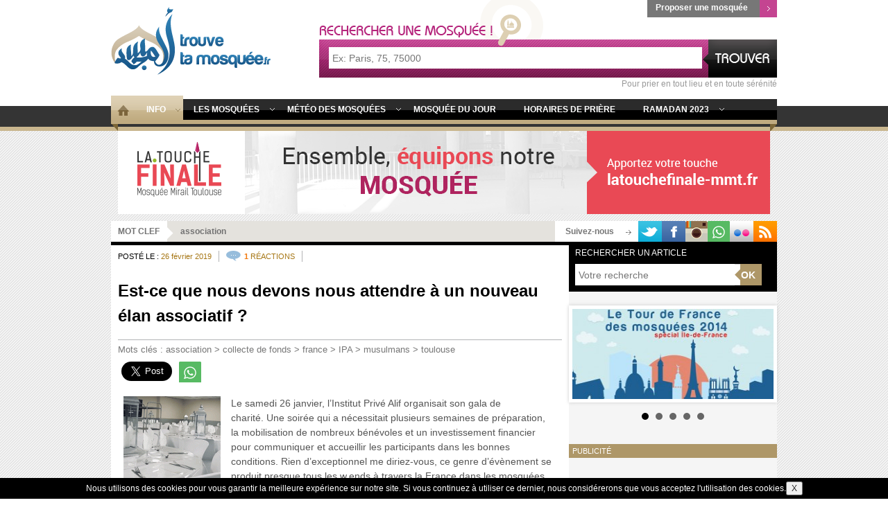

--- FILE ---
content_type: text/html; charset=UTF-8
request_url: https://www.trouvetamosquee.fr/tag/association/
body_size: 20700
content:
<!doctype html>
<html lang="fr" prefix="og: http://ogp.me/ns#>
<head>
	<meta charset="UTF-8">
	<meta http-equiv="X-UA-Compatible" content="IE=edge">
	<meta name="viewport" content="width=device-width, initial-scale=1.0">
	<link rel="pingback" href="https://www.trouvetamosquee.fr/xmlrpc.php" />
    <link rel="shortcut icon" type="image/png" href="https://www.trouvetamosquee.fr/wp-content/themes/trouve-ta-mosquee_v3.0/images/favicon.png">
    <link rel="apple-touch-icon" type="image/png" href="https://www.trouvetamosquee.fr/wp-content/themes/trouve-ta-mosquee_v3.0/images/favicon.png">
	<link rel="sitemap" type="application/xml" title="Sitemap" href="https://www.trouvetamosquee.fr/sitemap.xml" />
	
<!-- Optimisation des moteurs de recherche par Rank Math - https://rankmath.com/ -->
<title>| Trouve Ta Mosquée</title>
<meta name="robots" content="follow, noindex"/>
<meta property="og:locale" content="fr_FR" />
<meta property="og:type" content="article" />
<meta property="og:title" content="| Trouve Ta Mosquée" />
<meta property="og:url" content="https://www.trouvetamosquee.fr/tag/association/" />
<meta property="og:site_name" content="Trouve Ta Mosquée" />
<meta property="article:publisher" content="https://www.facebook.com/trouvetamosquee" />
<meta name="twitter:card" content="summary_large_image" />
<meta name="twitter:title" content="| Trouve Ta Mosquée" />
<meta name="twitter:label1" content="Articles" />
<meta name="twitter:data1" content="11" />
<script type="application/ld+json" class="rank-math-schema">{"@context":"https://schema.org","@graph":[{"@type":"Organization","@id":"https://www.trouvetamosquee.fr/#organization","name":"Trouve Ta Mosqu\u00e9e","url":"https://www.trouvetamosquee.fr","sameAs":["https://www.facebook.com/trouvetamosquee"],"logo":{"@type":"ImageObject","@id":"https://www.trouvetamosquee.fr/#logo","url":"https://www.trouvetamosquee.fr/wp-content/uploads/2020/03/trouvetamosquee-logo-min-min.jpg","contentUrl":"https://www.trouvetamosquee.fr/wp-content/uploads/2020/03/trouvetamosquee-logo-min-min.jpg","caption":"Trouve Ta Mosqu\u00e9e","inLanguage":"fr-FR","width":"309","height":"309"}},{"@type":"WebSite","@id":"https://www.trouvetamosquee.fr/#website","url":"https://www.trouvetamosquee.fr","name":"Trouve Ta Mosqu\u00e9e","publisher":{"@id":"https://www.trouvetamosquee.fr/#organization"},"inLanguage":"fr-FR"},{"@type":"CollectionPage","@id":"https://www.trouvetamosquee.fr/tag/association/#webpage","url":"https://www.trouvetamosquee.fr/tag/association/","name":"| Trouve Ta Mosqu\u00e9e","isPartOf":{"@id":"https://www.trouvetamosquee.fr/#website"},"inLanguage":"fr-FR"}]}</script>
<!-- /Extension Rank Math WordPress SEO -->

<link rel='dns-prefetch' href='//www.trouvetamosquee.fr' />
<link rel="alternate" type="application/rss+xml" title="Trouve Ta Mosquée &raquo; Flux de l’étiquette association" href="https://www.trouvetamosquee.fr/tag/association/feed/" />
		<!-- This site uses the Google Analytics by MonsterInsights plugin v9.11.1 - Using Analytics tracking - https://www.monsterinsights.com/ -->
							<script src="//www.googletagmanager.com/gtag/js?id=G-2ZC627L1JD"  data-cfasync="false" data-wpfc-render="false" type="text/javascript" async></script>
			<script data-cfasync="false" data-wpfc-render="false" type="text/javascript">
				var mi_version = '9.11.1';
				var mi_track_user = true;
				var mi_no_track_reason = '';
								var MonsterInsightsDefaultLocations = {"page_location":"https:\/\/www.trouvetamosquee.fr\/tag\/association\/"};
								if ( typeof MonsterInsightsPrivacyGuardFilter === 'function' ) {
					var MonsterInsightsLocations = (typeof MonsterInsightsExcludeQuery === 'object') ? MonsterInsightsPrivacyGuardFilter( MonsterInsightsExcludeQuery ) : MonsterInsightsPrivacyGuardFilter( MonsterInsightsDefaultLocations );
				} else {
					var MonsterInsightsLocations = (typeof MonsterInsightsExcludeQuery === 'object') ? MonsterInsightsExcludeQuery : MonsterInsightsDefaultLocations;
				}

								var disableStrs = [
										'ga-disable-G-2ZC627L1JD',
									];

				/* Function to detect opted out users */
				function __gtagTrackerIsOptedOut() {
					for (var index = 0; index < disableStrs.length; index++) {
						if (document.cookie.indexOf(disableStrs[index] + '=true') > -1) {
							return true;
						}
					}

					return false;
				}

				/* Disable tracking if the opt-out cookie exists. */
				if (__gtagTrackerIsOptedOut()) {
					for (var index = 0; index < disableStrs.length; index++) {
						window[disableStrs[index]] = true;
					}
				}

				/* Opt-out function */
				function __gtagTrackerOptout() {
					for (var index = 0; index < disableStrs.length; index++) {
						document.cookie = disableStrs[index] + '=true; expires=Thu, 31 Dec 2099 23:59:59 UTC; path=/';
						window[disableStrs[index]] = true;
					}
				}

				if ('undefined' === typeof gaOptout) {
					function gaOptout() {
						__gtagTrackerOptout();
					}
				}
								window.dataLayer = window.dataLayer || [];

				window.MonsterInsightsDualTracker = {
					helpers: {},
					trackers: {},
				};
				if (mi_track_user) {
					function __gtagDataLayer() {
						dataLayer.push(arguments);
					}

					function __gtagTracker(type, name, parameters) {
						if (!parameters) {
							parameters = {};
						}

						if (parameters.send_to) {
							__gtagDataLayer.apply(null, arguments);
							return;
						}

						if (type === 'event') {
														parameters.send_to = monsterinsights_frontend.v4_id;
							var hookName = name;
							if (typeof parameters['event_category'] !== 'undefined') {
								hookName = parameters['event_category'] + ':' + name;
							}

							if (typeof MonsterInsightsDualTracker.trackers[hookName] !== 'undefined') {
								MonsterInsightsDualTracker.trackers[hookName](parameters);
							} else {
								__gtagDataLayer('event', name, parameters);
							}
							
						} else {
							__gtagDataLayer.apply(null, arguments);
						}
					}

					__gtagTracker('js', new Date());
					__gtagTracker('set', {
						'developer_id.dZGIzZG': true,
											});
					if ( MonsterInsightsLocations.page_location ) {
						__gtagTracker('set', MonsterInsightsLocations);
					}
										__gtagTracker('config', 'G-2ZC627L1JD', {"forceSSL":"true","link_attribution":"true"} );
										window.gtag = __gtagTracker;										(function () {
						/* https://developers.google.com/analytics/devguides/collection/analyticsjs/ */
						/* ga and __gaTracker compatibility shim. */
						var noopfn = function () {
							return null;
						};
						var newtracker = function () {
							return new Tracker();
						};
						var Tracker = function () {
							return null;
						};
						var p = Tracker.prototype;
						p.get = noopfn;
						p.set = noopfn;
						p.send = function () {
							var args = Array.prototype.slice.call(arguments);
							args.unshift('send');
							__gaTracker.apply(null, args);
						};
						var __gaTracker = function () {
							var len = arguments.length;
							if (len === 0) {
								return;
							}
							var f = arguments[len - 1];
							if (typeof f !== 'object' || f === null || typeof f.hitCallback !== 'function') {
								if ('send' === arguments[0]) {
									var hitConverted, hitObject = false, action;
									if ('event' === arguments[1]) {
										if ('undefined' !== typeof arguments[3]) {
											hitObject = {
												'eventAction': arguments[3],
												'eventCategory': arguments[2],
												'eventLabel': arguments[4],
												'value': arguments[5] ? arguments[5] : 1,
											}
										}
									}
									if ('pageview' === arguments[1]) {
										if ('undefined' !== typeof arguments[2]) {
											hitObject = {
												'eventAction': 'page_view',
												'page_path': arguments[2],
											}
										}
									}
									if (typeof arguments[2] === 'object') {
										hitObject = arguments[2];
									}
									if (typeof arguments[5] === 'object') {
										Object.assign(hitObject, arguments[5]);
									}
									if ('undefined' !== typeof arguments[1].hitType) {
										hitObject = arguments[1];
										if ('pageview' === hitObject.hitType) {
											hitObject.eventAction = 'page_view';
										}
									}
									if (hitObject) {
										action = 'timing' === arguments[1].hitType ? 'timing_complete' : hitObject.eventAction;
										hitConverted = mapArgs(hitObject);
										__gtagTracker('event', action, hitConverted);
									}
								}
								return;
							}

							function mapArgs(args) {
								var arg, hit = {};
								var gaMap = {
									'eventCategory': 'event_category',
									'eventAction': 'event_action',
									'eventLabel': 'event_label',
									'eventValue': 'event_value',
									'nonInteraction': 'non_interaction',
									'timingCategory': 'event_category',
									'timingVar': 'name',
									'timingValue': 'value',
									'timingLabel': 'event_label',
									'page': 'page_path',
									'location': 'page_location',
									'title': 'page_title',
									'referrer' : 'page_referrer',
								};
								for (arg in args) {
																		if (!(!args.hasOwnProperty(arg) || !gaMap.hasOwnProperty(arg))) {
										hit[gaMap[arg]] = args[arg];
									} else {
										hit[arg] = args[arg];
									}
								}
								return hit;
							}

							try {
								f.hitCallback();
							} catch (ex) {
							}
						};
						__gaTracker.create = newtracker;
						__gaTracker.getByName = newtracker;
						__gaTracker.getAll = function () {
							return [];
						};
						__gaTracker.remove = noopfn;
						__gaTracker.loaded = true;
						window['__gaTracker'] = __gaTracker;
					})();
									} else {
										console.log("");
					(function () {
						function __gtagTracker() {
							return null;
						}

						window['__gtagTracker'] = __gtagTracker;
						window['gtag'] = __gtagTracker;
					})();
									}
			</script>
							<!-- / Google Analytics by MonsterInsights -->
		<style id='wp-img-auto-sizes-contain-inline-css' type='text/css'>
img:is([sizes=auto i],[sizes^="auto," i]){contain-intrinsic-size:3000px 1500px}
/*# sourceURL=wp-img-auto-sizes-contain-inline-css */
</style>
<style id='wp-emoji-styles-inline-css' type='text/css'>

	img.wp-smiley, img.emoji {
		display: inline !important;
		border: none !important;
		box-shadow: none !important;
		height: 1em !important;
		width: 1em !important;
		margin: 0 0.07em !important;
		vertical-align: -0.1em !important;
		background: none !important;
		padding: 0 !important;
	}
/*# sourceURL=wp-emoji-styles-inline-css */
</style>
<style id='wp-block-library-inline-css' type='text/css'>
:root{--wp-block-synced-color:#7a00df;--wp-block-synced-color--rgb:122,0,223;--wp-bound-block-color:var(--wp-block-synced-color);--wp-editor-canvas-background:#ddd;--wp-admin-theme-color:#007cba;--wp-admin-theme-color--rgb:0,124,186;--wp-admin-theme-color-darker-10:#006ba1;--wp-admin-theme-color-darker-10--rgb:0,107,160.5;--wp-admin-theme-color-darker-20:#005a87;--wp-admin-theme-color-darker-20--rgb:0,90,135;--wp-admin-border-width-focus:2px}@media (min-resolution:192dpi){:root{--wp-admin-border-width-focus:1.5px}}.wp-element-button{cursor:pointer}:root .has-very-light-gray-background-color{background-color:#eee}:root .has-very-dark-gray-background-color{background-color:#313131}:root .has-very-light-gray-color{color:#eee}:root .has-very-dark-gray-color{color:#313131}:root .has-vivid-green-cyan-to-vivid-cyan-blue-gradient-background{background:linear-gradient(135deg,#00d084,#0693e3)}:root .has-purple-crush-gradient-background{background:linear-gradient(135deg,#34e2e4,#4721fb 50%,#ab1dfe)}:root .has-hazy-dawn-gradient-background{background:linear-gradient(135deg,#faaca8,#dad0ec)}:root .has-subdued-olive-gradient-background{background:linear-gradient(135deg,#fafae1,#67a671)}:root .has-atomic-cream-gradient-background{background:linear-gradient(135deg,#fdd79a,#004a59)}:root .has-nightshade-gradient-background{background:linear-gradient(135deg,#330968,#31cdcf)}:root .has-midnight-gradient-background{background:linear-gradient(135deg,#020381,#2874fc)}:root{--wp--preset--font-size--normal:16px;--wp--preset--font-size--huge:42px}.has-regular-font-size{font-size:1em}.has-larger-font-size{font-size:2.625em}.has-normal-font-size{font-size:var(--wp--preset--font-size--normal)}.has-huge-font-size{font-size:var(--wp--preset--font-size--huge)}.has-text-align-center{text-align:center}.has-text-align-left{text-align:left}.has-text-align-right{text-align:right}.has-fit-text{white-space:nowrap!important}#end-resizable-editor-section{display:none}.aligncenter{clear:both}.items-justified-left{justify-content:flex-start}.items-justified-center{justify-content:center}.items-justified-right{justify-content:flex-end}.items-justified-space-between{justify-content:space-between}.screen-reader-text{border:0;clip-path:inset(50%);height:1px;margin:-1px;overflow:hidden;padding:0;position:absolute;width:1px;word-wrap:normal!important}.screen-reader-text:focus{background-color:#ddd;clip-path:none;color:#444;display:block;font-size:1em;height:auto;left:5px;line-height:normal;padding:15px 23px 14px;text-decoration:none;top:5px;width:auto;z-index:100000}html :where(.has-border-color){border-style:solid}html :where([style*=border-top-color]){border-top-style:solid}html :where([style*=border-right-color]){border-right-style:solid}html :where([style*=border-bottom-color]){border-bottom-style:solid}html :where([style*=border-left-color]){border-left-style:solid}html :where([style*=border-width]){border-style:solid}html :where([style*=border-top-width]){border-top-style:solid}html :where([style*=border-right-width]){border-right-style:solid}html :where([style*=border-bottom-width]){border-bottom-style:solid}html :where([style*=border-left-width]){border-left-style:solid}html :where(img[class*=wp-image-]){height:auto;max-width:100%}:where(figure){margin:0 0 1em}html :where(.is-position-sticky){--wp-admin--admin-bar--position-offset:var(--wp-admin--admin-bar--height,0px)}@media screen and (max-width:600px){html :where(.is-position-sticky){--wp-admin--admin-bar--position-offset:0px}}

/*# sourceURL=wp-block-library-inline-css */
</style><style id='wp-block-heading-inline-css' type='text/css'>
h1:where(.wp-block-heading).has-background,h2:where(.wp-block-heading).has-background,h3:where(.wp-block-heading).has-background,h4:where(.wp-block-heading).has-background,h5:where(.wp-block-heading).has-background,h6:where(.wp-block-heading).has-background{padding:1.25em 2.375em}h1.has-text-align-left[style*=writing-mode]:where([style*=vertical-lr]),h1.has-text-align-right[style*=writing-mode]:where([style*=vertical-rl]),h2.has-text-align-left[style*=writing-mode]:where([style*=vertical-lr]),h2.has-text-align-right[style*=writing-mode]:where([style*=vertical-rl]),h3.has-text-align-left[style*=writing-mode]:where([style*=vertical-lr]),h3.has-text-align-right[style*=writing-mode]:where([style*=vertical-rl]),h4.has-text-align-left[style*=writing-mode]:where([style*=vertical-lr]),h4.has-text-align-right[style*=writing-mode]:where([style*=vertical-rl]),h5.has-text-align-left[style*=writing-mode]:where([style*=vertical-lr]),h5.has-text-align-right[style*=writing-mode]:where([style*=vertical-rl]),h6.has-text-align-left[style*=writing-mode]:where([style*=vertical-lr]),h6.has-text-align-right[style*=writing-mode]:where([style*=vertical-rl]){rotate:180deg}
/*# sourceURL=https://www.trouvetamosquee.fr/wp-includes/blocks/heading/style.min.css */
</style>
<style id='wp-block-paragraph-inline-css' type='text/css'>
.is-small-text{font-size:.875em}.is-regular-text{font-size:1em}.is-large-text{font-size:2.25em}.is-larger-text{font-size:3em}.has-drop-cap:not(:focus):first-letter{float:left;font-size:8.4em;font-style:normal;font-weight:100;line-height:.68;margin:.05em .1em 0 0;text-transform:uppercase}body.rtl .has-drop-cap:not(:focus):first-letter{float:none;margin-left:.1em}p.has-drop-cap.has-background{overflow:hidden}:root :where(p.has-background){padding:1.25em 2.375em}:where(p.has-text-color:not(.has-link-color)) a{color:inherit}p.has-text-align-left[style*="writing-mode:vertical-lr"],p.has-text-align-right[style*="writing-mode:vertical-rl"]{rotate:180deg}
/*# sourceURL=https://www.trouvetamosquee.fr/wp-includes/blocks/paragraph/style.min.css */
</style>
<style id='global-styles-inline-css' type='text/css'>
:root{--wp--preset--aspect-ratio--square: 1;--wp--preset--aspect-ratio--4-3: 4/3;--wp--preset--aspect-ratio--3-4: 3/4;--wp--preset--aspect-ratio--3-2: 3/2;--wp--preset--aspect-ratio--2-3: 2/3;--wp--preset--aspect-ratio--16-9: 16/9;--wp--preset--aspect-ratio--9-16: 9/16;--wp--preset--color--black: #000000;--wp--preset--color--cyan-bluish-gray: #abb8c3;--wp--preset--color--white: #ffffff;--wp--preset--color--pale-pink: #f78da7;--wp--preset--color--vivid-red: #cf2e2e;--wp--preset--color--luminous-vivid-orange: #ff6900;--wp--preset--color--luminous-vivid-amber: #fcb900;--wp--preset--color--light-green-cyan: #7bdcb5;--wp--preset--color--vivid-green-cyan: #00d084;--wp--preset--color--pale-cyan-blue: #8ed1fc;--wp--preset--color--vivid-cyan-blue: #0693e3;--wp--preset--color--vivid-purple: #9b51e0;--wp--preset--gradient--vivid-cyan-blue-to-vivid-purple: linear-gradient(135deg,rgb(6,147,227) 0%,rgb(155,81,224) 100%);--wp--preset--gradient--light-green-cyan-to-vivid-green-cyan: linear-gradient(135deg,rgb(122,220,180) 0%,rgb(0,208,130) 100%);--wp--preset--gradient--luminous-vivid-amber-to-luminous-vivid-orange: linear-gradient(135deg,rgb(252,185,0) 0%,rgb(255,105,0) 100%);--wp--preset--gradient--luminous-vivid-orange-to-vivid-red: linear-gradient(135deg,rgb(255,105,0) 0%,rgb(207,46,46) 100%);--wp--preset--gradient--very-light-gray-to-cyan-bluish-gray: linear-gradient(135deg,rgb(238,238,238) 0%,rgb(169,184,195) 100%);--wp--preset--gradient--cool-to-warm-spectrum: linear-gradient(135deg,rgb(74,234,220) 0%,rgb(151,120,209) 20%,rgb(207,42,186) 40%,rgb(238,44,130) 60%,rgb(251,105,98) 80%,rgb(254,248,76) 100%);--wp--preset--gradient--blush-light-purple: linear-gradient(135deg,rgb(255,206,236) 0%,rgb(152,150,240) 100%);--wp--preset--gradient--blush-bordeaux: linear-gradient(135deg,rgb(254,205,165) 0%,rgb(254,45,45) 50%,rgb(107,0,62) 100%);--wp--preset--gradient--luminous-dusk: linear-gradient(135deg,rgb(255,203,112) 0%,rgb(199,81,192) 50%,rgb(65,88,208) 100%);--wp--preset--gradient--pale-ocean: linear-gradient(135deg,rgb(255,245,203) 0%,rgb(182,227,212) 50%,rgb(51,167,181) 100%);--wp--preset--gradient--electric-grass: linear-gradient(135deg,rgb(202,248,128) 0%,rgb(113,206,126) 100%);--wp--preset--gradient--midnight: linear-gradient(135deg,rgb(2,3,129) 0%,rgb(40,116,252) 100%);--wp--preset--font-size--small: 13px;--wp--preset--font-size--medium: 20px;--wp--preset--font-size--large: 36px;--wp--preset--font-size--x-large: 42px;--wp--preset--spacing--20: 0.44rem;--wp--preset--spacing--30: 0.67rem;--wp--preset--spacing--40: 1rem;--wp--preset--spacing--50: 1.5rem;--wp--preset--spacing--60: 2.25rem;--wp--preset--spacing--70: 3.38rem;--wp--preset--spacing--80: 5.06rem;--wp--preset--shadow--natural: 6px 6px 9px rgba(0, 0, 0, 0.2);--wp--preset--shadow--deep: 12px 12px 50px rgba(0, 0, 0, 0.4);--wp--preset--shadow--sharp: 6px 6px 0px rgba(0, 0, 0, 0.2);--wp--preset--shadow--outlined: 6px 6px 0px -3px rgb(255, 255, 255), 6px 6px rgb(0, 0, 0);--wp--preset--shadow--crisp: 6px 6px 0px rgb(0, 0, 0);}:where(.is-layout-flex){gap: 0.5em;}:where(.is-layout-grid){gap: 0.5em;}body .is-layout-flex{display: flex;}.is-layout-flex{flex-wrap: wrap;align-items: center;}.is-layout-flex > :is(*, div){margin: 0;}body .is-layout-grid{display: grid;}.is-layout-grid > :is(*, div){margin: 0;}:where(.wp-block-columns.is-layout-flex){gap: 2em;}:where(.wp-block-columns.is-layout-grid){gap: 2em;}:where(.wp-block-post-template.is-layout-flex){gap: 1.25em;}:where(.wp-block-post-template.is-layout-grid){gap: 1.25em;}.has-black-color{color: var(--wp--preset--color--black) !important;}.has-cyan-bluish-gray-color{color: var(--wp--preset--color--cyan-bluish-gray) !important;}.has-white-color{color: var(--wp--preset--color--white) !important;}.has-pale-pink-color{color: var(--wp--preset--color--pale-pink) !important;}.has-vivid-red-color{color: var(--wp--preset--color--vivid-red) !important;}.has-luminous-vivid-orange-color{color: var(--wp--preset--color--luminous-vivid-orange) !important;}.has-luminous-vivid-amber-color{color: var(--wp--preset--color--luminous-vivid-amber) !important;}.has-light-green-cyan-color{color: var(--wp--preset--color--light-green-cyan) !important;}.has-vivid-green-cyan-color{color: var(--wp--preset--color--vivid-green-cyan) !important;}.has-pale-cyan-blue-color{color: var(--wp--preset--color--pale-cyan-blue) !important;}.has-vivid-cyan-blue-color{color: var(--wp--preset--color--vivid-cyan-blue) !important;}.has-vivid-purple-color{color: var(--wp--preset--color--vivid-purple) !important;}.has-black-background-color{background-color: var(--wp--preset--color--black) !important;}.has-cyan-bluish-gray-background-color{background-color: var(--wp--preset--color--cyan-bluish-gray) !important;}.has-white-background-color{background-color: var(--wp--preset--color--white) !important;}.has-pale-pink-background-color{background-color: var(--wp--preset--color--pale-pink) !important;}.has-vivid-red-background-color{background-color: var(--wp--preset--color--vivid-red) !important;}.has-luminous-vivid-orange-background-color{background-color: var(--wp--preset--color--luminous-vivid-orange) !important;}.has-luminous-vivid-amber-background-color{background-color: var(--wp--preset--color--luminous-vivid-amber) !important;}.has-light-green-cyan-background-color{background-color: var(--wp--preset--color--light-green-cyan) !important;}.has-vivid-green-cyan-background-color{background-color: var(--wp--preset--color--vivid-green-cyan) !important;}.has-pale-cyan-blue-background-color{background-color: var(--wp--preset--color--pale-cyan-blue) !important;}.has-vivid-cyan-blue-background-color{background-color: var(--wp--preset--color--vivid-cyan-blue) !important;}.has-vivid-purple-background-color{background-color: var(--wp--preset--color--vivid-purple) !important;}.has-black-border-color{border-color: var(--wp--preset--color--black) !important;}.has-cyan-bluish-gray-border-color{border-color: var(--wp--preset--color--cyan-bluish-gray) !important;}.has-white-border-color{border-color: var(--wp--preset--color--white) !important;}.has-pale-pink-border-color{border-color: var(--wp--preset--color--pale-pink) !important;}.has-vivid-red-border-color{border-color: var(--wp--preset--color--vivid-red) !important;}.has-luminous-vivid-orange-border-color{border-color: var(--wp--preset--color--luminous-vivid-orange) !important;}.has-luminous-vivid-amber-border-color{border-color: var(--wp--preset--color--luminous-vivid-amber) !important;}.has-light-green-cyan-border-color{border-color: var(--wp--preset--color--light-green-cyan) !important;}.has-vivid-green-cyan-border-color{border-color: var(--wp--preset--color--vivid-green-cyan) !important;}.has-pale-cyan-blue-border-color{border-color: var(--wp--preset--color--pale-cyan-blue) !important;}.has-vivid-cyan-blue-border-color{border-color: var(--wp--preset--color--vivid-cyan-blue) !important;}.has-vivid-purple-border-color{border-color: var(--wp--preset--color--vivid-purple) !important;}.has-vivid-cyan-blue-to-vivid-purple-gradient-background{background: var(--wp--preset--gradient--vivid-cyan-blue-to-vivid-purple) !important;}.has-light-green-cyan-to-vivid-green-cyan-gradient-background{background: var(--wp--preset--gradient--light-green-cyan-to-vivid-green-cyan) !important;}.has-luminous-vivid-amber-to-luminous-vivid-orange-gradient-background{background: var(--wp--preset--gradient--luminous-vivid-amber-to-luminous-vivid-orange) !important;}.has-luminous-vivid-orange-to-vivid-red-gradient-background{background: var(--wp--preset--gradient--luminous-vivid-orange-to-vivid-red) !important;}.has-very-light-gray-to-cyan-bluish-gray-gradient-background{background: var(--wp--preset--gradient--very-light-gray-to-cyan-bluish-gray) !important;}.has-cool-to-warm-spectrum-gradient-background{background: var(--wp--preset--gradient--cool-to-warm-spectrum) !important;}.has-blush-light-purple-gradient-background{background: var(--wp--preset--gradient--blush-light-purple) !important;}.has-blush-bordeaux-gradient-background{background: var(--wp--preset--gradient--blush-bordeaux) !important;}.has-luminous-dusk-gradient-background{background: var(--wp--preset--gradient--luminous-dusk) !important;}.has-pale-ocean-gradient-background{background: var(--wp--preset--gradient--pale-ocean) !important;}.has-electric-grass-gradient-background{background: var(--wp--preset--gradient--electric-grass) !important;}.has-midnight-gradient-background{background: var(--wp--preset--gradient--midnight) !important;}.has-small-font-size{font-size: var(--wp--preset--font-size--small) !important;}.has-medium-font-size{font-size: var(--wp--preset--font-size--medium) !important;}.has-large-font-size{font-size: var(--wp--preset--font-size--large) !important;}.has-x-large-font-size{font-size: var(--wp--preset--font-size--x-large) !important;}
/*# sourceURL=global-styles-inline-css */
</style>

<style id='classic-theme-styles-inline-css' type='text/css'>
/*! This file is auto-generated */
.wp-block-button__link{color:#fff;background-color:#32373c;border-radius:9999px;box-shadow:none;text-decoration:none;padding:calc(.667em + 2px) calc(1.333em + 2px);font-size:1.125em}.wp-block-file__button{background:#32373c;color:#fff;text-decoration:none}
/*# sourceURL=/wp-includes/css/classic-themes.min.css */
</style>
<link rel='stylesheet' id='style-css' href='https://www.trouvetamosquee.fr/wp-content/themes/trouve-ta-mosquee_v3.0/style.css?ver=20200506&#038;02' type='text/css' media='all' />
<link rel='stylesheet' id='tablepress-default-css' href='https://www.trouvetamosquee.fr/wp-content/plugins/tablepress/css/build/default.css?ver=2.4.1' type='text/css' media='all' />
<script type="text/javascript" src="https://www.trouvetamosquee.fr/wp-content/plugins/google-analytics-for-wordpress/assets/js/frontend-gtag.min.js?ver=9.11.1" id="monsterinsights-frontend-script-js" async="async" data-wp-strategy="async"></script>
<script data-cfasync="false" data-wpfc-render="false" type="text/javascript" id='monsterinsights-frontend-script-js-extra'>/* <![CDATA[ */
var monsterinsights_frontend = {"js_events_tracking":"true","download_extensions":"doc,pdf,ppt,zip,xls,docx,pptx,xlsx","inbound_paths":"[{\"path\":\"\\\/go\\\/\",\"label\":\"affiliate\"},{\"path\":\"\\\/recommend\\\/\",\"label\":\"affiliate\"}]","home_url":"https:\/\/www.trouvetamosquee.fr","hash_tracking":"false","v4_id":"G-2ZC627L1JD"};/* ]]> */
</script>
<link rel="https://api.w.org/" href="https://www.trouvetamosquee.fr/wp-json/" /><link rel="alternate" title="JSON" type="application/json" href="https://www.trouvetamosquee.fr/wp-json/wp/v2/tags/226" /><meta name="generator" content="WordPress 6.9" />
	<meta property="fb:page_id" content="148499386562" />
	<meta property="fb:app_id" content="612360922170265"/>
<meta property="fb:page_id" content="148499386562"/>
	    </head>
<body>
	<!-- FACEBOOK -->
	<div id="fb-root"></div>
    <script>(function(d, s, id) {
      var js, fjs = d.getElementsByTagName(s)[0];
      if (d.getElementById(id)) return;
      js = d.createElement(s); js.id = id;
      js.src = 'https://connect.facebook.net/fr_FR/sdk.js#xfbml=1&version=v3.2&appId=612360922170265&autoLogAppEvents=1';
      fjs.parentNode.insertBefore(js, fjs);
	}(document, 'script', 'facebook-jssdk'));</script>
	<!-- //FACEBOOK -->
	<header>
		<div class="header-content clearfix">
			<div class="header-logo"><a class="sprite sprite-ttm-logo" title="Accueil Trouve Ta Mosquée" href="https://www.trouvetamosquee.fr/"></a></div>
			<div class="find-mosque">
				<div class="sprite sprite-background-find-mosque"></div>
				<form id="top_search_mosque" action="https://www.trouvetamosquee.fr/rechercher-une-mosquee/" method="get" autocomplete="off">
                    <div class="autocomplete">
                        <input type="search" name="cname" id="search_mosque_top" value="" placeholder="Ex: Paris, 75, 75000" onclick="this.value=''">
                        <input type="submit" class="sprite sprite-button-find-mosque" name="search_mosque" value="Rechercher">
                    </div>
                    <span>Pour prier en tout lieu et en toute sérénité</span>
				</form>
			</div>
			<a title="Ajouter une mosquée" class="add-mosque-link" href="https://www.trouvetamosquee.fr/ajouter-une-mosquee/?action=newadd&amp;v=69711520690aa">Proposer une mosquée<span class="sprite sprite-puce-add-mosque"></span></a>
        </div>
        <div class="icon-menu" onclick="jQuery('#top-menu').toggle();">
            <div></div>
            <div></div>
            <div></div>
        </div>
		<div class="header-menu">
			<nav role="navigation" class="clearfix relative">
				<ul class="none left">
					<li class="first"><a title="Accueil Trouve Ta Mosquée" href="https://www.trouvetamosquee.fr/" class="sprite sprite-menu-home"></a></li>
				</ul>
				<ul id="top-menu" class="left">
                	<li class="top-sub-menu on">
                    	<a title="Actualités" href="https://www.trouvetamosquee.fr/category/actualites/">Info</a>
                        <div>
                        <ul>
                            <li class="current"><span class="sprite sprite-sub-menu-picto"></span><a title="Actualités" href="https://www.trouvetamosquee.fr/category/actualites/">Actualités</a></li>
                            <li class=""><span class="sprite sprite-sub-menu-picto"></span><a title="En bref" href="https://www.trouvetamosquee.fr/category/en-bref/">En bref</a></li>
                            <li class=""><span class="sprite sprite-sub-menu-picto"></span><a title="Médias" href="https://www.trouvetamosquee.fr/category/medias/">Médias</a></li>
                            <li class=""><span class="sprite sprite-sub-menu-picto"></span><a title="Muslim Spère" href="https://www.trouvetamosquee.fr/category/muslim-sphere/">Muslim-sphère</a></li>
                        </ul>
                        </div>
                    </li>
                    <li class="top-sub-menu ">
                        <a title="Mosquées de France" href="https://www.trouvetamosquee.fr/category/mosquees-de-france/">Les Mosquées</a>
                        <div>
                            <ul class="left">
                            	<li class=""><span class="sprite sprite-sub-menu-picto"></span><a title="Mosquées de France" href="https://www.trouvetamosquee.fr/category/mosquees-de-france/">Mosquées de France</a></li>
                            	<li class=""><span class="sprite sprite-sub-menu-picto"></span><a title="Mosquées du monde" href="https://www.trouvetamosquee.fr/category/mosquees-du-monde/" onmouseover="jQuery('.sub-menu-mosque > div').hide();jQuery('#mosque-post0').toggle();">Mosquées du monde</a></li>
                                <li class=""><span class="sprite sprite-sub-menu-picto"></span><a title="Mosquée son Vendredi" href="https://www.trouvetamosquee.fr/category/une-mosquee-son-vendredi-sa-joumoua/" onmouseover="jQuery('.sub-menu-mosque > div').hide();jQuery('#mosque-post1').toggle();">Mosquée son Vendredi</a></li>
                                <li class=""><span class="sprite sprite-sub-menu-picto"></span><a title="Mosquée son site internet" href="https://www.trouvetamosquee.fr/category/une-mosquee-son-site-internet/" onmouseover="jQuery('.sub-menu-mosque > div').hide();jQuery('#mosque-post2').toggle();">Mosquée son site internet</a></li>
                            </ul>
                            <ul class="bordering left">
                                <li class=""><span class="sprite sprite-sub-menu-picto"></span><a title="Mosquées en projet" href="https://www.trouvetamosquee.fr/category/mosquees-en-projet/" onmouseover="jQuery('.sub-menu-mosque > div').hide();jQuery('#mosque-post3').toggle();">Mosquées en projet</a></li>
                                <li class=""><span class="sprite sprite-sub-menu-picto"></span><a title="Evènements" href="https://www.trouvetamosquee.fr/category/evenements/" onmouseover="jQuery('.sub-menu-mosque > div').hide();jQuery('#mosque-post4').toggle();">Evènements</a></li>
                            </ul>
                        </div>
                    </li>
                    <li class="top-sub-menu ">
                        <a title="Météo des Mosquées" class="" href="https://www.trouvetamosquee.fr/meteo-des-mosquees/">Météo des Mosquées</a>
                        <div>
                        <ul>
                            <li class=""><span class="sprite sprite-sub-menu-picto"></span><a title="Tour du Monde" href="https://www.trouvetamosquee.fr/category/mosquees-du-monde/tour-du-monde/">Tour du Monde</a></li>
                            <li class=""><span class="sprite sprite-sub-menu-picto"></span><a title="Mosquées du futur" href="https://www.trouvetamosquee.fr/category/mosquees-du-futur/">Mosquées du futur</a></li>
                            <li class=""><span class="sprite sprite-sub-menu-picto"></span><a title="Vue du ciel" href="https://www.trouvetamosquee.fr/category/vue-du-ciel/">Vue du ciel</a></li>
                        </ul>
                        </div>
                    </li>
                    <li class="alone-sub-menu ">
                        <a title="Mosquée du jour" class="" href="https://www.trouvetamosquee.fr/category/un-jour-une-mosquee/">Mosquée du jour</a>
                    </li>
                    <li class="alone-sub-menu ">
                        <a title="Horaires de prière" class="" href="https://www.trouvetamosquee.fr/horaires-de-priere/">Horaires de prière</a>
                    </li>
                    <li class="top-sub-menu ">
                        <a title="Ramadan 2023" href="https://www.trouvetamosquee.fr/5ramadan-2020-un-mois-important-pour-les-musulmans-et-les-mosquees-de-france23/">Ramadan 2023</a>
                        <div>
                        <ul>
                            <li class=""><span class="sprite sprite-sub-menu-picto"></span><a title="Ramadan Actualités" href="https://www.trouvetamosquee.fr/category/ramadan-2010/">Ramadan Actualités</a></li>
                        </ul>
                        </div>
                    </li>
                </ul>
                 <div class="clearfix"></div>
				<div class="sprite sprite-menu-corner-left"></div>
				<div class="sprite sprite-menu-corner-right"></div>
			</nav>
		</div>
	</header>
<div role="banner" id="top-banner"><a  title="Toulouse Mosquée Mirail" href="https://www.mosquee-mirail-toulouse.fr/la-touche-finale/" onclick="_gaq.push(['_trackEvent', 'Banners', 'Click', 'Toulouse Mosquée Mirail']);" rel="noopener" target="_blank"><noscript><img alt="Toulouse Mosquée Mirail" src="https://www.trouvetamosquee.fr/wp-content/themes/trouve-ta-mosquee_v3.0/images/banners/partners/mirail/banner.png" width="940" height="120"/></noscript><img class="unveil" data-src="https://www.trouvetamosquee.fr/wp-content/themes/trouve-ta-mosquee_v3.0/images/banners/partners/mirail/banner.png" src="[data-uri]" alt="Toulouse Mosquée Mirail" width="940" height="120"/></a></div>
	<div role="main" class="clearfix">
        <!-- PATHWAY -->
        <div class="pathway path-article">
            <ul class="header-path left">
                <li class="first padding">Mot clef</li>
                <li class="second padding">association</li>
        	</ul>
        	
<ul class="right">
	<li class="padding follow-us">Suivez-nous<span class="sprite sprite-picto-arrow"></span></li>
		<li><a class="sprite sprite-picto-twitter" title="Twitter Trouve Ta Mosquée" href="https://twitter.com/TrouveTaMosquee" onclick="_gaq.push(['_trackEvent', 'Call To Action', 'Click', 'Twitter icon']);" target="_blank"></a></li>
    <li><a class="sprite sprite-picto-facebook" title="Facebook Trouve Ta Mosquée" href="https://www.facebook.com/trouvetamosquee/" onclick="_gaq.push(['_trackEvent', 'Call To Action', 'Click', 'Facebook icon']);" target="_blank"></a></li>
    <li><a class="picto-instagram" title="Instagram Trouve Ta Mosquée" href="https://www.instagram.com/trouvetamosquee/" onclick="_gaq.push(['_trackEvent', 'Call To Action', 'Click', 'Instagram icon']);" target="_blank"></a></li>
    <li><a class="picto-whatsapp" title="whatsapp Trouve Ta Mosquée" href="whatsapp://send?text=| Trouve Ta Mosquée https://www.trouvetamosquee.fr/tag/association" onclick="_gaq.push(['_trackEvent', 'Call To Action', 'Click', 'whatsapp icon']);" target="_blank"></a></li>
    <li><a class="sprite sprite-picto-flickr" title="Trouve Ta Mosquée Flickr" href="https://www.flickr.com/photos/trouvetamosquee" onclick="_gaq.push(['_trackEvent', 'Call To Action', 'Click', 'Flickr icon']);" target="_blank"></a></li>
	<li><a class="sprite sprite-picto-rss" title="Trouve Ta Mosquée RSS" href="https://feeds.feedburner.com/trouvetamosquee" onclick="_gaq.push(['_trackEvent', 'Call To Action', 'Click', 'RSS icon']);" target="_blank"></a></li>
</ul>
		</div>

		<div class="clearfix bgc">

		<div class="article-list">
		<!-- CONTENT -->
        
			<article id="post-29931" role="content" class="clearfix">
				<ul class="date-comment clearfix">
					<li class="date">POSTÉ LE : <span>26 février 2019</span></li>
					<li class="comments"><span class="sprite sprite-picto-comments"></span><span>1</span> RÉACTIONS</li>
				</ul>

				<header class="entry-header">
					<h1><a class="post-title" href="https://www.trouvetamosquee.fr/6un-nouveau-elan-associatif46/" title="Est-ce que nous devons nous attendre à un nouveau élan associatif ?" alt="Est-ce que nous devons nous attendre à un nouveau élan associatif ?">Est-ce que nous devons nous attendre à un nouveau élan associatif ?</a></h1>
				</header>

				<div class="tags"><span>Mots clés :</span> <a href="https://www.trouvetamosquee.fr/tag/association/" rel="tag">association</a> > <a href="https://www.trouvetamosquee.fr/tag/collecte-de-fonds/" rel="tag">collecte de fonds</a> > <a href="https://www.trouvetamosquee.fr/tag/france/" rel="tag">france</a> > <a href="https://www.trouvetamosquee.fr/tag/ipa/" rel="tag">IPA</a> > <a href="https://www.trouvetamosquee.fr/tag/musulmans/" rel="tag">musulmans</a> > <a href="https://www.trouvetamosquee.fr/tag/toulouse/" rel="tag">toulouse</a><br /></div>

				<div class="social-bar">
					<ul class="clearfix"><li class="twitter"><a class="twitter-share-button" data-url="https://www.trouvetamosquee.fr/6un-nouveau-elan-associatif46/" data-via="trouvetamosquee" data-lang="fr" data-related="trouvetamosquee" data-size="large">Tweeter</a><script>!function(d,s,id){var js,fjs=d.getElementsByTagName(s)[0];if(!d.getElementById(id)){js=d.createElement(s);js.id=id;js.src="//platform.twitter.com/widgets.js";fjs.parentNode.insertBefore(js,fjs);}}(document,"script","twitter-wjs");</script></li><li><div class="fb-like" data-href="https://www.trouvetamosquee.fr/6un-nouveau-elan-associatif46/" data-width="" data-layout="button" data-action="like" data-size="large" data-show-faces="false" data-share="true"></div></li><li><a class="picto-whatsapp" title="whatsapp Trouve Ta Mosquée" href="whatsapp://send?text=Actualité des mosquées de France https://www.trouvetamosquee.fr/6un-nouveau-elan-associatif46/" onclick="_gaq.push(['_trackEvent', 'Call To Action', 'Click', 'whatsapp icon']);" target="_blank"></a></li></ul>				</div>

				<div class="entry-content clearfix">
				<p class="image"><a href="https://www.trouvetamosquee.fr/6un-nouveau-elan-associatif46/"><img width="140" height="140" src="https://www.trouvetamosquee.fr/wp-content/uploads/2019/02/gala_ipa-140x140.gif" class="attachment-thumbnail size-thumbnail wp-post-image" alt="" decoding="async" loading="lazy" srcset="https://www.trouvetamosquee.fr/wp-content/uploads/2019/02/gala_ipa-140x140.gif 140w, https://www.trouvetamosquee.fr/wp-content/uploads/2019/02/gala_ipa-300x300.gif 300w" sizes="auto, (max-width: 140px) 100vw, 140px" /></a></p>					<div class="with-thumb"><a href="https://www.trouvetamosquee.fr/6un-nouveau-elan-associatif46/"><p>Le samedi 26 janvier, l’Institut Privé&nbsp;Alif&nbsp;organisait son gala de charité.&nbsp;Une soirée qui a nécessitait plusieurs semaines de préparation, la mobilisation de nombreux bénévoles et un investissement financier pour communiquer et accueillir les participants dans les bonnes conditions.&nbsp;Rien d’exceptionnel me diriez-vous, ce genre d’évènement se produit presque tous les w.ends&nbsp;à travers la France dans les mosquées, [&hellip;]</p>
</a></div>
				</div>

			</article>

		
			<article id="post-27293" role="content" class="clearfix">
				<ul class="date-comment clearfix">
					<li class="date">POSTÉ LE : <span>19 novembre 2013</span></li>
					<li class="comments"><span class="sprite sprite-picto-comments"></span><span>1</span> RÉACTIONS</li>
				</ul>

				<header class="entry-header">
					<h1><a class="post-title" href="https://www.trouvetamosquee.fr/6la-finance-islamique-est-possible-en-france45/" title="La finance islamique est possible en France" alt="La finance islamique est possible en France">La finance islamique est possible en France</a></h1>
				</header>

				<div class="tags"><span>Mots clés :</span> <a href="https://www.trouvetamosquee.fr/tag/association/" rel="tag">association</a> > <a href="https://www.trouvetamosquee.fr/tag/easi570/" rel="tag">Easi570</a> > <a href="https://www.trouvetamosquee.fr/tag/finance-islamique/" rel="tag">Finance islamique</a> > <a href="https://www.trouvetamosquee.fr/tag/groupe-570/" rel="tag">groupe 570</a> > <a href="https://www.trouvetamosquee.fr/tag/mosquee/" rel="tag">mosquée</a><br /></div>

				<div class="social-bar">
					<ul class="clearfix"><li class="twitter"><a class="twitter-share-button" data-url="https://www.trouvetamosquee.fr/6la-finance-islamique-est-possible-en-france45/" data-via="trouvetamosquee" data-lang="fr" data-related="trouvetamosquee" data-size="large">Tweeter</a><script>!function(d,s,id){var js,fjs=d.getElementsByTagName(s)[0];if(!d.getElementById(id)){js=d.createElement(s);js.id=id;js.src="//platform.twitter.com/widgets.js";fjs.parentNode.insertBefore(js,fjs);}}(document,"script","twitter-wjs");</script></li><li><div class="fb-like" data-href="https://www.trouvetamosquee.fr/6la-finance-islamique-est-possible-en-france45/" data-width="" data-layout="button" data-action="like" data-size="large" data-show-faces="false" data-share="true"></div></li><li><a class="picto-whatsapp" title="whatsapp Trouve Ta Mosquée" href="whatsapp://send?text=Actualité des mosquées de France https://www.trouvetamosquee.fr/6la-finance-islamique-est-possible-en-france45/" onclick="_gaq.push(['_trackEvent', 'Call To Action', 'Click', 'whatsapp icon']);" target="_blank"></a></li></ul>				</div>

				<div class="entry-content clearfix">
				<p class="image"><a href="https://www.trouvetamosquee.fr/6la-finance-islamique-est-possible-en-france45/"><img width="140" height="140" src="https://www.trouvetamosquee.fr/wp-content/uploads/2013/11/conference-easi-140x140.jpg" class="attachment-thumbnail size-thumbnail wp-post-image" alt="" decoding="async" loading="lazy" /></a></p>					<div class="with-thumb"><a href="https://www.trouvetamosquee.fr/6la-finance-islamique-est-possible-en-france45/"><p>  Pour la première fois de son histoire, le forum mondial de l’économie islamique a été organisé cette année par un pays non musulman, en l’occurrence la Grande-Bretagne. C’est une véritable leçon de pragmatisme que les anglais infligent à leurs voisins européens, en l’occurrence aux français, pétris de leur exception culturelle qui les rend aveugle. [&hellip;]</p>
</a></div>
				</div>

			</article>

		
			<article id="post-27252" role="content" class="clearfix">
				<ul class="date-comment clearfix">
					<li class="date">POSTÉ LE : <span>13 novembre 2013</span></li>
					<li class="comments"><span class="sprite sprite-picto-comments"></span><span>0</span> RÉACTIONS</li>
				</ul>

				<header class="entry-header">
					<h1><a class="post-title" href="https://www.trouvetamosquee.fr/8life-nouvelle-annee-nouveax-projets45/" title="Life : nouvelle année, nouveax projets" alt="Life : nouvelle année, nouveax projets">Life : nouvelle année, nouveax projets</a></h1>
				</header>

				<div class="tags"><span>Mots clés :</span> <a href="https://www.trouvetamosquee.fr/tag/association/" rel="tag">association</a> > <a href="https://www.trouvetamosquee.fr/tag/collecte-de-fonds/" rel="tag">collecte de fonds</a> > <a href="https://www.trouvetamosquee.fr/tag/generosite/" rel="tag">générosité</a> > <a href="https://www.trouvetamosquee.fr/tag/life/" rel="tag">Life</a> > <a href="https://www.trouvetamosquee.fr/tag/mosquee/" rel="tag">mosquée</a><br /></div>

				<div class="social-bar">
					<ul class="clearfix"><li class="twitter"><a class="twitter-share-button" data-url="https://www.trouvetamosquee.fr/8life-nouvelle-annee-nouveax-projets45/" data-via="trouvetamosquee" data-lang="fr" data-related="trouvetamosquee" data-size="large">Tweeter</a><script>!function(d,s,id){var js,fjs=d.getElementsByTagName(s)[0];if(!d.getElementById(id)){js=d.createElement(s);js.id=id;js.src="//platform.twitter.com/widgets.js";fjs.parentNode.insertBefore(js,fjs);}}(document,"script","twitter-wjs");</script></li><li><div class="fb-like" data-href="https://www.trouvetamosquee.fr/8life-nouvelle-annee-nouveax-projets45/" data-width="" data-layout="button" data-action="like" data-size="large" data-show-faces="false" data-share="true"></div></li><li><a class="picto-whatsapp" title="whatsapp Trouve Ta Mosquée" href="whatsapp://send?text=Actualité des mosquées de France https://www.trouvetamosquee.fr/8life-nouvelle-annee-nouveax-projets45/" onclick="_gaq.push(['_trackEvent', 'Call To Action', 'Click', 'whatsapp icon']);" target="_blank"></a></li></ul>				</div>

				<div class="entry-content clearfix">
				<p class="image"><a href="https://www.trouvetamosquee.fr/8life-nouvelle-annee-nouveax-projets45/"><img width="140" height="140" src="https://www.trouvetamosquee.fr/wp-content/uploads/2013/11/water-is-life-mea-140x140.jpg" class="attachment-thumbnail size-thumbnail wp-post-image" alt="" decoding="async" loading="lazy" /></a></p>					<div class="with-thumb"><a href="https://www.trouvetamosquee.fr/8life-nouvelle-annee-nouveax-projets45/"><p>Chers amis, Le mois d’octobre 2013 fut riche en évènements spirituels et pour cause il s’agissait de Dhul Hijja, un des quatre mois sacrés de la religion musulmane. Nous espérons que vous avez tous passé une agréable fête de l’Aid al Adha, et vous souhaitons de nouveau un Eid Mubarak. Nous sommes désormais entrés dans [&hellip;]</p>
</a></div>
				</div>

			</article>

		
			<article id="post-27049" role="content" class="clearfix">
				<ul class="date-comment clearfix">
					<li class="date">POSTÉ LE : <span>4 octobre 2013</span></li>
					<li class="comments"><span class="sprite sprite-picto-comments"></span><span>0</span> RÉACTIONS</li>
				</ul>

				<header class="entry-header">
					<h1><a class="post-title" href="https://www.trouvetamosquee.fr/8au-coeur-de-la-precarite-cliquez-pour-50-000-euros67/" title="Au cœur de la précarité : cliquez pour 50 000 euros" alt="Au cœur de la précarité : cliquez pour 50 000 euros">Au cœur de la précarité : cliquez pour 50 000 euros</a></h1>
				</header>

				<div class="tags"><span>Mots clés :</span> <a href="https://www.trouvetamosquee.fr/tag/association/" rel="tag">association</a> > <a href="https://www.trouvetamosquee.fr/tag/au-coeur-de-la-precarite/" rel="tag">Au Coeur de La Précarité</a> > <a href="https://www.trouvetamosquee.fr/tag/carrefour/" rel="tag">Carrefour</a> > <a href="https://www.trouvetamosquee.fr/tag/generosite/" rel="tag">générosité</a><br /></div>

				<div class="social-bar">
					<ul class="clearfix"><li class="twitter"><a class="twitter-share-button" data-url="https://www.trouvetamosquee.fr/8au-coeur-de-la-precarite-cliquez-pour-50-000-euros67/" data-via="trouvetamosquee" data-lang="fr" data-related="trouvetamosquee" data-size="large">Tweeter</a><script>!function(d,s,id){var js,fjs=d.getElementsByTagName(s)[0];if(!d.getElementById(id)){js=d.createElement(s);js.id=id;js.src="//platform.twitter.com/widgets.js";fjs.parentNode.insertBefore(js,fjs);}}(document,"script","twitter-wjs");</script></li><li><div class="fb-like" data-href="https://www.trouvetamosquee.fr/8au-coeur-de-la-precarite-cliquez-pour-50-000-euros67/" data-width="" data-layout="button" data-action="like" data-size="large" data-show-faces="false" data-share="true"></div></li><li><a class="picto-whatsapp" title="whatsapp Trouve Ta Mosquée" href="whatsapp://send?text=Actualité des mosquées de France https://www.trouvetamosquee.fr/8au-coeur-de-la-precarite-cliquez-pour-50-000-euros67/" onclick="_gaq.push(['_trackEvent', 'Call To Action', 'Click', 'whatsapp icon']);" target="_blank"></a></li></ul>				</div>

				<div class="entry-content clearfix">
				<p class="image"><a href="https://www.trouvetamosquee.fr/8au-coeur-de-la-precarite-cliquez-pour-50-000-euros67/"><img width="140" height="140" src="https://www.trouvetamosquee.fr/wp-content/uploads/2013/10/aucoeurdelapreca-mea-140x140.jpg" class="attachment-thumbnail size-thumbnail wp-post-image" alt="" decoding="async" loading="lazy" /></a></p>					<div class="with-thumb"><a href="https://www.trouvetamosquee.fr/8au-coeur-de-la-precarite-cliquez-pour-50-000-euros67/"><p>  Basé à l&rsquo;Ile saint Denis (93), l&rsquo;association Au Cœur de La Précarité est devenue au fil des années un véritable référant des maraudes parisiennes.  Ainsi, ce sont plus de 1200 repas qui sont servis chaque semaine à travers 6 maraudes et distributions. Composée uniquement de bénévoles engagés et motivés, l&rsquo;association s&rsquo;est très vite développée [&hellip;]</p>
</a></div>
				</div>

			</article>

		
			<article id="post-24997" role="content" class="clearfix">
				<ul class="date-comment clearfix">
					<li class="date">POSTÉ LE : <span>27 mars 2013</span></li>
					<li class="comments"><span class="sprite sprite-picto-comments"></span><span>1</span> RÉACTIONS</li>
				</ul>

				<header class="entry-header">
					<h1><a class="post-title" href="https://www.trouvetamosquee.fr/9cagnes-les-locaux-de-lassociation-musulmane-interdits-de-culte18/" title="Cagnes: les locaux de l&rsquo;association musulmane interdits de culte" alt="Cagnes: les locaux de l&rsquo;association musulmane interdits de culte">Cagnes: les locaux de l&rsquo;association musulmane interdits de culte</a></h1>
				</header>

				<div class="tags"><span>Mots clés :</span> <a href="https://www.trouvetamosquee.fr/tag/association/" rel="tag">association</a> > <a href="https://www.trouvetamosquee.fr/tag/cagnes-sur-mer/" rel="tag">Cagnes-sur-Mer</a> > <a href="https://www.trouvetamosquee.fr/tag/loi/" rel="tag">loi</a> > <a href="https://www.trouvetamosquee.fr/tag/mosquee/" rel="tag">mosquée</a> > <a href="https://www.trouvetamosquee.fr/tag/nice/" rel="tag">nice</a> > <a href="https://www.trouvetamosquee.fr/tag/philippe-vardon/" rel="tag">Philippe Vardon</a> > <a href="https://www.trouvetamosquee.fr/tag/tribunal/" rel="tag">tribunal</a><br /></div>

				<div class="social-bar">
					<ul class="clearfix"><li class="twitter"><a class="twitter-share-button" data-url="https://www.trouvetamosquee.fr/9cagnes-les-locaux-de-lassociation-musulmane-interdits-de-culte18/" data-via="trouvetamosquee" data-lang="fr" data-related="trouvetamosquee" data-size="large">Tweeter</a><script>!function(d,s,id){var js,fjs=d.getElementsByTagName(s)[0];if(!d.getElementById(id)){js=d.createElement(s);js.id=id;js.src="//platform.twitter.com/widgets.js";fjs.parentNode.insertBefore(js,fjs);}}(document,"script","twitter-wjs");</script></li><li><div class="fb-like" data-href="https://www.trouvetamosquee.fr/9cagnes-les-locaux-de-lassociation-musulmane-interdits-de-culte18/" data-width="" data-layout="button" data-action="like" data-size="large" data-show-faces="false" data-share="true"></div></li><li><a class="picto-whatsapp" title="whatsapp Trouve Ta Mosquée" href="whatsapp://send?text=Actualité des mosquées de France https://www.trouvetamosquee.fr/9cagnes-les-locaux-de-lassociation-musulmane-interdits-de-culte18/" onclick="_gaq.push(['_trackEvent', 'Call To Action', 'Click', 'whatsapp icon']);" target="_blank"></a></li></ul>				</div>

				<div class="entry-content clearfix">
				<p class="image"><a href="https://www.trouvetamosquee.fr/9cagnes-les-locaux-de-lassociation-musulmane-interdits-de-culte18/"><img width="140" height="140" src="https://www.trouvetamosquee.fr/wp-content/uploads/2013/03/13-Rue-Modigliani-Cagnes-sur-Mer-140x140.jpg" class="attachment-thumbnail size-thumbnail wp-post-image" alt="" decoding="async" loading="lazy" /></a></p>					<div class="with-thumb"><a href="https://www.trouvetamosquee.fr/9cagnes-les-locaux-de-lassociation-musulmane-interdits-de-culte18/"><p>L&rsquo;association OMCM (Organisation des Musulmans de Cagnes-sur-Mer) a été condamnée en référé à « cesser d&rsquo;utiliser ses locaux en lieu de culte recevant du public ». Dès la fin du mois de mars, l&rsquo;association ne pourra plus accueillir de public pour les offices. Cette décision du tribunal de grande instance de Grasse met fin à la polémique qui a [&hellip;]</p>
</a></div>
				</div>

			</article>

		
			<article id="post-24789" role="content" class="clearfix">
				<ul class="date-comment clearfix">
					<li class="date">POSTÉ LE : <span>5 mars 2013</span></li>
					<li class="comments"><span class="sprite sprite-picto-comments"></span><span>0</span> RÉACTIONS</li>
				</ul>

				<header class="entry-header">
					<h1><a class="post-title" href="https://www.trouvetamosquee.fr/4de-plus-en-plus-de-dons-realises-sur-internet16/" title="De plus en plus de dons réalisés sur Internet" alt="De plus en plus de dons réalisés sur Internet">De plus en plus de dons réalisés sur Internet</a></h1>
				</header>

				<div class="tags"><span>Mots clés :</span> <a href="https://www.trouvetamosquee.fr/tag/association/" rel="tag">association</a> > <a href="https://www.trouvetamosquee.fr/tag/conseil/" rel="tag">conseil</a> > <a href="https://www.trouvetamosquee.fr/tag/don/" rel="tag">don</a> > <a href="https://www.trouvetamosquee.fr/tag/mosquee/" rel="tag">mosquée</a><br /></div>

				<div class="social-bar">
					<ul class="clearfix"><li class="twitter"><a class="twitter-share-button" data-url="https://www.trouvetamosquee.fr/4de-plus-en-plus-de-dons-realises-sur-internet16/" data-via="trouvetamosquee" data-lang="fr" data-related="trouvetamosquee" data-size="large">Tweeter</a><script>!function(d,s,id){var js,fjs=d.getElementsByTagName(s)[0];if(!d.getElementById(id)){js=d.createElement(s);js.id=id;js.src="//platform.twitter.com/widgets.js";fjs.parentNode.insertBefore(js,fjs);}}(document,"script","twitter-wjs");</script></li><li><div class="fb-like" data-href="https://www.trouvetamosquee.fr/4de-plus-en-plus-de-dons-realises-sur-internet16/" data-width="" data-layout="button" data-action="like" data-size="large" data-show-faces="false" data-share="true"></div></li><li><a class="picto-whatsapp" title="whatsapp Trouve Ta Mosquée" href="whatsapp://send?text=Actualité des mosquées de France https://www.trouvetamosquee.fr/4de-plus-en-plus-de-dons-realises-sur-internet16/" onclick="_gaq.push(['_trackEvent', 'Call To Action', 'Click', 'whatsapp icon']);" target="_blank"></a></li></ul>				</div>

				<div class="entry-content clearfix">
				<p class="image"><a href="https://www.trouvetamosquee.fr/4de-plus-en-plus-de-dons-realises-sur-internet16/"><img width="140" height="140" src="https://www.trouvetamosquee.fr/wp-content/uploads/2013/03/don-en-ligne-mea-140x140.jpg" class="attachment-thumbnail size-thumbnail wp-post-image" alt="" decoding="async" loading="lazy" /></a></p>					<div class="with-thumb"><a href="https://www.trouvetamosquee.fr/4de-plus-en-plus-de-dons-realises-sur-internet16/"><p>Le Français est généreux, et ce sont les associations caritatives qui en bénéficient. En effet, elles peuvent se réjouir car elles collectent de plus en plus grâce à Internet. L’agence Limite en partenariat avec l’Ifop a mené pour la troisième fois consécutive une étude sur les habitudes des e-donateurs. Les chiffres énonciateurs de cette étude [&hellip;]</p>
</a></div>
				</div>

			</article>

		
			<article id="post-24553" role="content" class="clearfix">
				<ul class="date-comment clearfix">
					<li class="date">POSTÉ LE : <span>5 février 2013</span></li>
					<li class="comments"><span class="sprite sprite-picto-comments"></span><span>0</span> RÉACTIONS</li>
				</ul>

				<header class="entry-header">
					<h1><a class="post-title" href="https://www.trouvetamosquee.fr/4les-associations-en-france-en-quelques-chiffres32/" title="Les associations en France en quelques chiffres" alt="Les associations en France en quelques chiffres">Les associations en France en quelques chiffres</a></h1>
				</header>

				<div class="tags"><span>Mots clés :</span> <a href="https://www.trouvetamosquee.fr/tag/association/" rel="tag">association</a> > <a href="https://www.trouvetamosquee.fr/tag/etude/" rel="tag">étude</a> > <a href="https://www.trouvetamosquee.fr/tag/mosquee/" rel="tag">mosquée</a><br /></div>

				<div class="social-bar">
					<ul class="clearfix"><li class="twitter"><a class="twitter-share-button" data-url="https://www.trouvetamosquee.fr/4les-associations-en-france-en-quelques-chiffres32/" data-via="trouvetamosquee" data-lang="fr" data-related="trouvetamosquee" data-size="large">Tweeter</a><script>!function(d,s,id){var js,fjs=d.getElementsByTagName(s)[0];if(!d.getElementById(id)){js=d.createElement(s);js.id=id;js.src="//platform.twitter.com/widgets.js";fjs.parentNode.insertBefore(js,fjs);}}(document,"script","twitter-wjs");</script></li><li><div class="fb-like" data-href="https://www.trouvetamosquee.fr/4les-associations-en-france-en-quelques-chiffres32/" data-width="" data-layout="button" data-action="like" data-size="large" data-show-faces="false" data-share="true"></div></li><li><a class="picto-whatsapp" title="whatsapp Trouve Ta Mosquée" href="whatsapp://send?text=Actualité des mosquées de France https://www.trouvetamosquee.fr/4les-associations-en-france-en-quelques-chiffres32/" onclick="_gaq.push(['_trackEvent', 'Call To Action', 'Click', 'whatsapp icon']);" target="_blank"></a></li></ul>				</div>

				<div class="entry-content clearfix">
				<p class="image"><a href="https://www.trouvetamosquee.fr/4les-associations-en-france-en-quelques-chiffres32/"><img width="140" height="140" src="https://www.trouvetamosquee.fr/wp-content/uploads/2013/02/cpca-association-mea-140x140.jpg" class="attachment-thumbnail size-thumbnail wp-post-image" alt="" decoding="async" loading="lazy" /></a></p>					<div class="with-thumb"><a href="https://www.trouvetamosquee.fr/4les-associations-en-france-en-quelques-chiffres32/"><p>En France, pour mettre en place une mosquée, il faut d’abord créer soit une association 1901 ou une association loi 1905. Mais le plus souvent, les porteurs de projet s’orientent vers la première solution. Une étude pour le CPCA (La voix du mouvement associatif) fait un état des lieux de ces associations en France. On [&hellip;]</p>
</a></div>
				</div>

			</article>

		
			<article id="post-17995" role="content" class="clearfix">
				<ul class="date-comment clearfix">
					<li class="date">POSTÉ LE : <span>14 octobre 2011</span></li>
					<li class="comments"><span class="sprite sprite-picto-comments"></span><span>0</span> RÉACTIONS</li>
				</ul>

				<header class="entry-header">
					<h1><a class="post-title" href="https://www.trouvetamosquee.fr/7bootcamp-des-assos-et-si-nous-gerions-les-projets-de-mosquees-comme-des-entreprises15/" title="« Bootcamp des assos  » &#8230;et si nous gérions les projets de mosquées comme des entreprises !" alt="« Bootcamp des assos  » &#8230;et si nous gérions les projets de mosquées comme des entreprises !">« Bootcamp des assos  » &#8230;et si nous gérions les projets de mosquées comme des entreprises !</a></h1>
				</header>

				<div class="tags"><span>Mots clés :</span> <a href="https://www.trouvetamosquee.fr/tag/association/" rel="tag">association</a> > <a href="https://www.trouvetamosquee.fr/tag/bootcamp/" rel="tag">BootCamp</a> > <a href="https://www.trouvetamosquee.fr/tag/concours/" rel="tag">concours</a><br /></div>

				<div class="social-bar">
					<ul class="clearfix"><li class="twitter"><a class="twitter-share-button" data-url="https://www.trouvetamosquee.fr/7bootcamp-des-assos-et-si-nous-gerions-les-projets-de-mosquees-comme-des-entreprises15/" data-via="trouvetamosquee" data-lang="fr" data-related="trouvetamosquee" data-size="large">Tweeter</a><script>!function(d,s,id){var js,fjs=d.getElementsByTagName(s)[0];if(!d.getElementById(id)){js=d.createElement(s);js.id=id;js.src="//platform.twitter.com/widgets.js";fjs.parentNode.insertBefore(js,fjs);}}(document,"script","twitter-wjs");</script></li><li><div class="fb-like" data-href="https://www.trouvetamosquee.fr/7bootcamp-des-assos-et-si-nous-gerions-les-projets-de-mosquees-comme-des-entreprises15/" data-width="" data-layout="button" data-action="like" data-size="large" data-show-faces="false" data-share="true"></div></li><li><a class="picto-whatsapp" title="whatsapp Trouve Ta Mosquée" href="whatsapp://send?text=Actualité des mosquées de France https://www.trouvetamosquee.fr/7bootcamp-des-assos-et-si-nous-gerions-les-projets-de-mosquees-comme-des-entreprises15/" onclick="_gaq.push(['_trackEvent', 'Call To Action', 'Click', 'whatsapp icon']);" target="_blank"></a></li></ul>				</div>

				<div class="entry-content clearfix">
				<p class="image"><a href="https://www.trouvetamosquee.fr/7bootcamp-des-assos-et-si-nous-gerions-les-projets-de-mosquees-comme-des-entreprises15/"><img width="140" height="140" src="https://www.trouvetamosquee.fr/wp-content/uploads/2011/10/BootCamp-140x140.jpg" class="attachment-thumbnail size-thumbnail wp-post-image" alt="" decoding="async" loading="lazy" /></a></p>					<div class="with-thumb"><a href="https://www.trouvetamosquee.fr/7bootcamp-des-assos-et-si-nous-gerions-les-projets-de-mosquees-comme-des-entreprises15/"><p>A l’issue de ce concours, un programme inédit de mentorat d’une valeur de 10 000 € à gagner incluant le montage d’un dossier de financement éthique et islamique. Le tissu associatif musulman français est dense : mosquées, écoles, ONGs, associations culturelles, éducatives ou sportives. Malgré leurs efforts et leurs expériences de terrain, ces associations connaissent des difficultés [&hellip;]</p>
</a></div>
				</div>

			</article>

		
			<article id="post-17872" role="content" class="clearfix">
				<ul class="date-comment clearfix">
					<li class="date">POSTÉ LE : <span>5 octobre 2011</span></li>
					<li class="comments"><span class="sprite sprite-picto-comments"></span><span>0</span> RÉACTIONS</li>
				</ul>

				<header class="entry-header">
					<h1><a class="post-title" href="https://www.trouvetamosquee.fr/3bootcamp-une-opportunite-pour-les-associations65/" title="BootCamp : une opportunité pour les associations" alt="BootCamp : une opportunité pour les associations">BootCamp : une opportunité pour les associations</a></h1>
				</header>

				<div class="tags"><span>Mots clés :</span> <a href="https://www.trouvetamosquee.fr/tag/ajib/" rel="tag">Ajib</a> > <a href="https://www.trouvetamosquee.fr/tag/association/" rel="tag">association</a> > <a href="https://www.trouvetamosquee.fr/tag/bootcamp/" rel="tag">BootCamp</a><br /></div>

				<div class="social-bar">
					<ul class="clearfix"><li class="twitter"><a class="twitter-share-button" data-url="https://www.trouvetamosquee.fr/3bootcamp-une-opportunite-pour-les-associations65/" data-via="trouvetamosquee" data-lang="fr" data-related="trouvetamosquee" data-size="large">Tweeter</a><script>!function(d,s,id){var js,fjs=d.getElementsByTagName(s)[0];if(!d.getElementById(id)){js=d.createElement(s);js.id=id;js.src="//platform.twitter.com/widgets.js";fjs.parentNode.insertBefore(js,fjs);}}(document,"script","twitter-wjs");</script></li><li><div class="fb-like" data-href="https://www.trouvetamosquee.fr/3bootcamp-une-opportunite-pour-les-associations65/" data-width="" data-layout="button" data-action="like" data-size="large" data-show-faces="false" data-share="true"></div></li><li><a class="picto-whatsapp" title="whatsapp Trouve Ta Mosquée" href="whatsapp://send?text=Actualité des mosquées de France https://www.trouvetamosquee.fr/3bootcamp-une-opportunite-pour-les-associations65/" onclick="_gaq.push(['_trackEvent', 'Call To Action', 'Click', 'whatsapp icon']);" target="_blank"></a></li></ul>				</div>

				<div class="entry-content clearfix">
				<p class="image"><a href="https://www.trouvetamosquee.fr/3bootcamp-une-opportunite-pour-les-associations65/"><img width="140" height="140" src="https://www.trouvetamosquee.fr/wp-content/uploads/2011/10/BootCamp-mea-140x140.jpg" class="attachment-thumbnail size-thumbnail wp-post-image" alt="" decoding="async" loading="lazy" /></a></p>					<div class="with-thumb"><a href="https://www.trouvetamosquee.fr/3bootcamp-une-opportunite-pour-les-associations65/"><p>Les mosquées se multiplient, les écoles musulmanes se construisent, les associations s’organisent. Alors que les besoins et les exigences des musulmans de France deviennent de plus en plus importants, les projets deviennent de plus en plus ambitieux. Une solution s’offre aux associations porteuses de ces projets couteux : la finance islamique. Hors il ne suffit [&hellip;]</p>
</a></div>
				</div>

			</article>

		
			<article id="post-16364" role="content" class="clearfix">
				<ul class="date-comment clearfix">
					<li class="date">POSTÉ LE : <span>27 juillet 2011</span></li>
					<li class="comments"><span class="sprite sprite-picto-comments"></span><span>0</span> RÉACTIONS</li>
				</ul>

				<header class="entry-header">
					<h1><a class="post-title" href="https://www.trouvetamosquee.fr/7ramadan-2011-le-challenge-de-la-reussite-pour-les-associations-musulmanes13/" title="Ramadan 2011 : Le challenge de la réussite pour les associations musulmanes" alt="Ramadan 2011 : Le challenge de la réussite pour les associations musulmanes">Ramadan 2011 : Le challenge de la réussite pour les associations musulmanes</a></h1>
				</header>

				<div class="tags"><span>Mots clés :</span> <a href="https://www.trouvetamosquee.fr/tag/ajib/" rel="tag">Ajib</a> > <a href="https://www.trouvetamosquee.fr/tag/association/" rel="tag">association</a> > <a href="https://www.trouvetamosquee.fr/tag/concours/" rel="tag">concours</a><br /></div>

				<div class="social-bar">
					<ul class="clearfix"><li class="twitter"><a class="twitter-share-button" data-url="https://www.trouvetamosquee.fr/7ramadan-2011-le-challenge-de-la-reussite-pour-les-associations-musulmanes13/" data-via="trouvetamosquee" data-lang="fr" data-related="trouvetamosquee" data-size="large">Tweeter</a><script>!function(d,s,id){var js,fjs=d.getElementsByTagName(s)[0];if(!d.getElementById(id)){js=d.createElement(s);js.id=id;js.src="//platform.twitter.com/widgets.js";fjs.parentNode.insertBefore(js,fjs);}}(document,"script","twitter-wjs");</script></li><li><div class="fb-like" data-href="https://www.trouvetamosquee.fr/7ramadan-2011-le-challenge-de-la-reussite-pour-les-associations-musulmanes13/" data-width="" data-layout="button" data-action="like" data-size="large" data-show-faces="false" data-share="true"></div></li><li><a class="picto-whatsapp" title="whatsapp Trouve Ta Mosquée" href="whatsapp://send?text=Actualité des mosquées de France https://www.trouvetamosquee.fr/7ramadan-2011-le-challenge-de-la-reussite-pour-les-associations-musulmanes13/" onclick="_gaq.push(['_trackEvent', 'Call To Action', 'Click', 'whatsapp icon']);" target="_blank"></a></li></ul>				</div>

				<div class="entry-content clearfix">
				<p class="image"><a href="https://www.trouvetamosquee.fr/7ramadan-2011-le-challenge-de-la-reussite-pour-les-associations-musulmanes13/"><img width="140" height="140" src="https://www.trouvetamosquee.fr/wp-content/uploads/2011/07/challenge-ajib-140x140.jpg" class="attachment-thumbnail size-thumbnail wp-post-image" alt="Le challenge réussite Ajib" decoding="async" loading="lazy" /></a></p>					<div class="with-thumb"><a href="https://www.trouvetamosquee.fr/7ramadan-2011-le-challenge-de-la-reussite-pour-les-associations-musulmanes13/"><p>La période du mois de Ramadan approchant, la muslim sphère s’active, nous avons annoncé il y a quelques jours le Ramadan Road Trip – Le tour de France des mosquées. C’est au tour d’Ajib.fr de propose un programme inédit. Le site d’actualité donne l’occasion aux associations de bienfaisance musulmane française de se présenter à travers [&hellip;]</p>
</a></div>
				</div>

			</article>

				<div class="advert-content clearfix">
    		<div class="advert">
    			<p>Publicité</p>
    		</div>
    		<div class="advert-img" id="banner-article">
			<a  title="Paris Halal" href="http://www.paris-halal.com/" onclick="_gaq.push(['_trackEvent', 'Banners', 'Click', 'Paris Halal']);" rel="noopener" target="_blank"><noscript><img alt="Paris Halal" src="https://www.trouvetamosquee.fr/wp-content/themes/trouve-ta-mosquee_v3.0/images/banners/partners/parishalal/article.jpg" width="620" height="166"/></noscript><img class="unveil" data-src="https://www.trouvetamosquee.fr/wp-content/themes/trouve-ta-mosquee_v3.0/images/banners/partners/parishalal/article.jpg" src="[data-uri]" alt="Paris Halal" width="620" height="166"/></a>    		</div>
    		<div class="advert-bottom">
    			<p><span>Votre publicité ici ></span></p>
    		</div>
		</div>
		<div class='wp-pagenavi' role='navigation'>
<span class='pages'>1 / 2</span><span aria-current='page' class='current'>1</span><a class="page larger" title="Page 2" href="https://www.trouvetamosquee.fr/tag/association/page/2/">2</a><a class="nextpostslink" rel="next" aria-label="Page suivante" href="https://www.trouvetamosquee.fr/tag/association/page/2/">»</a>
</div>
				</div>

		<aside role="complementary">
    <div class="search-content"><h3>Rechercher un article</h3><form method="get" id="searchform" action="https://www.trouvetamosquee.fr/"><input placeholder="Votre recherche" type="text" value="" name="s" id="s" title="Rechercher un article"/><input type="submit" class="sprite sprite-newsletter-button-bg" value="OK"/><div class="clear_"></div></form></div><div class="banner"><div class="sidebarSlide">
				<div><a title="Tour de France des mosquées 2014" onclick="_gaq.push(['_trackEvent', 'Banners', 'Click', 'Tour de France des mosquées 2014']);" href="https://www.trouvetamosquee.fr/tour-de-france-des-mosquees-2014/"><img alt="Tour de France des mosquées 2014" width="300" height="130" src="https://www.trouvetamosquee.fr/wp-content/themes/trouve-ta-mosquee_v3.0/images/banners/partners/ttm/top-sidebar.jpg" /></a></div>
				<div><a title="Al Qods Médine La Mecque" onclick="_gaq.push(['_trackEvent', 'Banners', 'Trip La Mecque 2014', 'Trip']);" href="https://www.trouvetamosquee.fr/al-qods-medine-la-mecque/"><img alt="Al Qods Médine La Mecque" width="300" height="130" src="https://www.trouvetamosquee.fr/wp-content/themes/trouve-ta-mosquee_v3.0/images/banners/partners/ttm/bann-qods-omra-small.jpg" /></a></div>
				<div><a title="Tour de France des mosquées 2013" onclick="_gaq.push(['_trackEvent', 'Banners', 'Click', 'Ramadan 2013']);" href="https://www.trouvetamosquee.fr/le-tour-de-france-des-mosquees-2013/"><img alt="Tour de France des mosquées 2013" width="312" height="130" src="https://www.trouvetamosquee.fr/wp-content/themes/trouve-ta-mosquee_v3.0/images/banners/tour-de-france-2013.png" /></a></div>
				<div><a title="Tour de France des mosquées 2012" onclick="_gaq.push(['_trackEvent', 'Banners', 'Click', 'Ramadan 2012']);" href="https://www.trouvetamosquee.fr/le-tour-de-france-des-mosquees-2012/"><img alt="Tour de France des mosquées 2012" width="310" height="130" src="https://www.trouvetamosquee.fr/wp-content/themes/trouve-ta-mosquee_v3.0/images/banners/ramadan_road_trip.png" /></a></div>
				<div><a title="Tour de France des mosquées 2011" onclick="_gaq.push(['_trackEvent', 'Banners', 'Click', 'Ramadan 2011']);" href="https://www.trouvetamosquee.fr/ramadan-road-trip-le-tour-de-france-des-mosquees/"><img alt="Tour de France des mosquées 2011" width="312" height="130" src="https://www.trouvetamosquee.fr/wp-content/themes/trouve-ta-mosquee_v3.0/images/banners/ramadan_road_trip-2011.png" /></a></div>
			</div></div>		<div class="advert">
			<p>Publicité</p>
		</div>
		<div class="advert-img" id="pave">
    	<a  title="Trip La Mecque 2015" href="https://www.trouvetamosquee.fr/istanbul-medine-la-mecque/" onclick="_gaq.push(['_trackEvent', 'Banners', 'Click', 'Trip La Mecque 2015']);" rel="noopener" target="_blank"><noscript><img alt="Trip La Mecque 2015" src="https://www.trouvetamosquee.fr/wp-content/themes/trouve-ta-mosquee_v3.0/images/banners/partners/ttm/bann-safar-2015.gif" width="300" height="500"/></noscript><img class="unveil" data-src="https://www.trouvetamosquee.fr/wp-content/themes/trouve-ta-mosquee_v3.0/images/banners/partners/ttm/bann-safar-2015.gif" src="[data-uri]" alt="Trip La Mecque 2015" width="300" height="500"/></a>		</div>
		<div class="advert-bottom">
			<p>Votre publicité ici ></p>
		</div>

        <div class="pray-times sprite sprite-pray-bg">
        <h3><a href="https://www.trouvetamosquee.fr/horaires-de-priere/75000/paris/">Horaires de prières pour <span>Paris</span></a></h3>
        <span class="date">Mercredi 21 Janvier 2026</span>
        <table>
        	<tr><th>Fajr</th><th>Shuruk</th><th>Dhuhr</th><th>Asr</th><th>Maghrib</th><th class="last">Isha</th></tr>
        	<tr>
        		<td><time>07:03</time></td>
        		<td><time>08:34</time></td>
        		<td><time>13:06</time></td>
        		<td><time>15:09</time></td>
        		<td><time>17:33</time></td>
        		<td class="last"><time>19:08</time></td>
    		</tr>
        </table>
        <div class="bottom-link"><a href="https://www.trouvetamosquee.fr/horaires-de-priere/">Consultez les horaires pour d'autres villes</a></div>
    </div><div class="daily-mosque"><h3><a title="Est-ce que nous devons nous attendre à un nouveau élan associatif ?" href="https://www.trouvetamosquee.fr/9noor-al-islam-au-coeur-de-locean-indien98/">Noor-al-Islam, au cœur de l’océan Indien</a></h3><a title="Noor-al-Islam, au cœur de l’océan Indien" href="https://www.trouvetamosquee.fr/9noor-al-islam-au-coeur-de-locean-indien98/"><noscript><img width="300" height="210" src="https://www.trouvetamosquee.fr/wp-content/uploads/2019/11/mosquee_noor_reunion-300x210.jpg" class="attachment-daily-mosque size-daily-mosque wp-post-image" alt="" decoding="async" loading="lazy" /></noscript><img class="unveil" data-src="https://www.trouvetamosquee.fr/wp-content/uploads/2019/11/mosquee_noor_reunion-300x210.jpg" src="[data-uri]" alt="Est-ce que nous devons nous attendre à un nouveau élan associatif ?" width="300" height="210"/></a><p><a title="Découvrez un jour une mosquée" href="https://www.trouvetamosquee.fr/category/un-jour-une-mosquee/">Découvrez <span class="sprite sprite-read-more-dailymosque"></span></a></p></div><div class="banner-list">
		<p class="header">Publicité</p>
        <p class="banner_list_img"><a title="Apprendre l'arable à domicile" href="http://www.maqsoud.net/" onclick="_gaq.push(['_trackEvent', 'Banners', 'Click', 'Maqsoud']);" rel="noopener" target="_blank"><noscript><img width="90" height="71" alt="Apprendre l'arable à domicile" src="https://www.trouvetamosquee.fr/wp-content/themes/trouve-ta-mosquee_v3.0/images/banners/apprendre_l-arabe.png" /></noscript><img width="90" height="71" alt="Apprendre l'arable à domicile" class="unveil" data-src="https://www.trouvetamosquee.fr/wp-content/themes/trouve-ta-mosquee_v3.0/images/banners/apprendre_l-arabe.png" src="[data-uri]"/></a></p>
        <p class="banner_list_text">
            <span class="block"><strong><a title="Apprendre l'arable à domicile" href="http://www.maqsoud.net/" onclick="_gaq.push(['_trackEvent', 'Banners', 'Click', 'Maqsoud']);" rel="noopener" target="_blank">Parce que la langue arabe est une priorité</a></strong></span>
            <span class="block">L'Egypte à domicile</span>
            <span class="block"><strong><a title="Apprendre l'arable à domicile" class="blue" href="http://www.maqsoud.net/" onclick="_gaq.push(['_trackEvent', 'Banners', 'Click', 'Maqsoud']);" rel="noopener" target="_blank">Cliquez-ici &raquo;</a></strong></span>
        </p><div class="clearfix"></div>
        <p class="banner_list_img"><a title="Envie d'avoir un beau qamis, Sobre et de Qualité" href="http://www.qamis.net/" onclick="_gaq.push(['_trackEvent', 'Banners', 'Click', 'Gamis']);" rel="noopener" target="_blank"><noscript><img width="90" height="71" alt="Envie d'avoir un beau qamis, Sobre et de Qualité" src="https://www.trouvetamosquee.fr/wp-content/themes/trouve-ta-mosquee_v3.0/images/banners/banner_qamis.png" /></noscript><img width="90" height="71" alt="Envie d'avoir un beau qamis, Sobre et de Qualité" class="unveil" data-src="https://www.trouvetamosquee.fr/wp-content/themes/trouve-ta-mosquee_v3.0/images/banners/banner_qamis.png" src="[data-uri]"/></a></p>
        <p class="banner_list_text">
            <span class="block"><strong><a title="Envie d'avoir un beau qamis, Sobre et de Qualité" href="http://www.qamis.net/" onclick="_gaq.push(['_trackEvent', 'Banners', 'Click', 'Gamis']);" rel="noopener" target="_blank">Envie d'avoir un beau qamis, Sobre et de Qualité ?</a></strong></span>
            <span class="block"><strong><a title="Envie d'avoir un beau qamis, Sobre et de Qualité" class="blue" href="http://www.qamis.net/" onclick="_gaq.push(['_trackEvent', 'Banners', 'Click', 'Gamis']);" rel="noopener" target="_blank">Cliquez-ici &raquo;</a></strong></span>
        </p><div class="clearfix"></div>
        <p class="banner_list_img"><a title="Partageons nos idées sur le business" href="http://kheebra.com/" onclick="_gaq.push(['_trackEvent', 'Banners', 'Click', 'Kheebra']);" rel="noopener" target="_blank"><noscript><img width="90" height="71" alt="Partageons nos idées sur le business" src="https://www.trouvetamosquee.fr/wp-content/themes/trouve-ta-mosquee_v3.0/images/banners/banner_kheebra.png" /></noscript><img width="90" height="71" alt="Partageons nos idées sur le business" class="unveil" data-src="https://www.trouvetamosquee.fr/wp-content/themes/trouve-ta-mosquee_v3.0/images/banners/banner_kheebra.png" src="[data-uri]"/></a></p>
        <p class="banner_list_text">
            <span class="block"><strong><a title="Partageons nos idées sur le business" href="http://kheebra.com/" onclick="_gaq.push(['_trackEvent', 'Banners', 'Click', 'Kheebra']);" rel="noopener" target="_blank">Partageons nos idées sur le business !</a></strong></span>
            <span class="block"><strong><a title="Partageons nos idées sur le business" class="blue" href="http://kheebra.com/" onclick="_gaq.push(['_trackEvent', 'Banners', 'Click', 'Kheebra']);" rel="noopener" target="_blank">Cliquez-ici &raquo;</a></strong></span>
        </p><div class="clearfix"></div>
        <p class="footer"><a title="Votre publicité ici" href="/contact-trouve-ta-mosquee/">Votre publicité ici ></a></p>
	</div>	</aside>		</div> <!-- //bgc -->

	</div>
		<footer>
		<div class="footer-content clearfix">
			<nav role="navigation" class="clearfix">
				<div class="left">
					<h3>Les Mosquées de France</h3>
					<ul class="brown left list-mosque">
						<li><a title="Mosquée de Paris" href="https://www.trouvetamosquee.fr/mosquees-paris-75/">Mosquée de Paris</a></li>
						<li><a title=">Mosquée de Toulouse" href="https://www.trouvetamosquee.fr/5ramadan-road-trip-jour-19-mosquee-de-toulouse11/">Mosquée de Toulouse</a></li>
						<li><a title="Mosquée de Bordeaux" href="https://www.trouvetamosquee.fr/la-grande-mosquee-de-bordeaux/">Mosquée de Bordeaux</a></li>
						<li><a title="Mosquée de Marseille" href="https://www.trouvetamosquee.fr/grande-mosquee-de-marseille-marseille-bouches-du-rhone/">Mosquée de Marseille</a></li>
						<li><a title="Mosquée de Lyon" href="https://www.trouvetamosquee.fr/grande-mosquee-de-lyon-lyon-rhone-2/">Mosquée de Lyon</a></li>
					</ul>
					<ul class="brown left list-mosque">
						<li><a title="Mosquée d'Evry" href="https://www.trouvetamosquee.fr/mosquee-centre-islamique-devry-evry-essonne/">Mosquée d'Evry</a></li>
						<li><a title="Mosquées de Creteil" href="https://www.trouvetamosquee.fr/grande-mosquee-de-creteil-creteil-val-de-marne/">Mosquées de Creteil</a></li>
						<li><a title="Mosquée de Rennes" href="https://www.trouvetamosquee.fr/mosquee-ibnou-sina-avicenne-rennes/">Mosquée de Rennes</a></li>
						<li><a title="Mosquée de Montpellier" href="https://www.trouvetamosquee.fr/mosquee-montpellier-herault-5/">Mosquée de Montpellier</a></li>
						<li><a title="Mosquée de Lille" href="https://www.trouvetamosquee.fr/grande-mosquee-al-imaan-de-lille-lille-nord/">Mosquée de Lille</a></li>
					</ul>
				</div>
				<div class="left second-col">
					<h3>A ne pas manquer</h3>
					<ul class="grey">
						<li><a title="Une mosquée à Val de Reuil profanée" href="https://www.trouvetamosquee.fr/8une-mosquee-a-val-de-reuil-profanee21/">Une mosquée à Val de Reuil profanée</a></li>
						<li><a title="Mulhouse : un homme attaque des fidéles dans une mosquée" href="https://www.trouvetamosquee.fr/8mulhouse-un-homme-attaque-fideles-mosquee98/">Mulhouse : un homme attaque des fidéles...</a></li>
						<li><a title="Les cinq plus grandes mosquées du monde" href="https://www.trouvetamosquee.fr/les-cinq-plus-grandes-mosquees-du-monde/">Les cinq plus grandes mosquées du monde</a></li>
						<li><a title="Tapis de prière et Coran dans un hôtel au Japon" href="https://www.trouvetamosquee.fr/2tapis-de-priere-et-coran-dans-un-hotel-au-japon35/">Tapis de prière et Coran dans un hôtel au Japon</a></li>
						<li><a title="Des projets d’envergures pour la Mosquée Al Haram et la Mosquée Al Nabawi" href="https://www.trouvetamosquee.fr/des-projets-denvergures-pour-la-mosquee-al-haram-et-la-mosquee-al-nabawi/">Des projets d’envergures pour la Mosquée Al Haram...</a></li>
					</ul>
				</div>
				<!-- newsletter -->
<div id="mc_embed_signup" class="left newsletter">
<form action="https://trouvetamosquee.us4.list-manage.com/subscribe/post?u=6f4e512cf370ab9ae5c973657&amp;id=bce801433c" method="post" id="mc-embedded-subscribe-form" name="mc-embedded-subscribe-form" class="validate" target="_blank" novalidate>
	<h3>Restez informé</h3>
	<p><label for="mce-EMAIL">Inscrivez-vous à notre Newsletter</label></p>
	<p class="response" id="mce-error-response" style="display:none"></p>
	<p class="response" id="mce-success-response" style="display:none"></p>
	<div>
		<input type="email" value="" name="EMAIL" class="required email" id="mce-EMAIL">
		<input type="submit" value="OK" name="subscribe" id="mc-embedded-subscribe" class="button sprite sprite-newsletter-button-bg">
	</div>
</form>
</div>
<!-- End newsletter -->
			</nav>
			<nav class="nav-bottom" role="navigation">
				<ul>
					<li><a title="Accueil" href="https://www.trouvetamosquee.fr">Accueil</a></li>
					<li>|</li>
					<li><a title="A propos" href="https://www.trouvetamosquee.fr/trouve-ta-mosquee-cest-quoi/">A propos</a></li>
					<li>|</li>
					<li><a title="Contac Trouve Ta Mosquée" href="https://www.trouvetamosquee.fr/contact-trouve-ta-mosquee/">Contact</a></li>
					<li>|</li>
					<li><a title="Presse" href="https://www.trouvetamosquee.fr/presse/">Presse</a></li>
					<li>|</li>
					<li><a title="Météo des mosquées" href="https://www.trouvetamosquee.fr/meteo-des-mosquees/">Météo des mosquées</a></li>
					<li>|</li>
					<li><a title="Horaires de prières guide musulman" href="http://www.guidemusulman.com/horaires-priere-heures-de-priere-salat.htm">Horaires de prières guide musulman</a></li>
					<li>|</li>
                    <li><a title="Ramadan 2021" href="https://www.al-kanz.org/ramadan-2021/" target="_blank" onclick="_gaq.push(['_trackEvent', 'Links', 'Click', 'Alkanz']);">Ramadan 2021</a></li>
					<li>|</li>
					<li><a title="Prénom Musulman" onclick="_gaq.push(['_trackEvent', 'Banners', 'Click', 'Prénom Musulman']);" href="http://www.prenom-musulman.com/" rel="noopener" target="_blank">Prénom Musulman</a></li>
				</ul>
			</nav>
			<div class="copyright left" role="contentinfo">&copy; Trouve Ta Mosquée 2009-2026 <a href="https://www.trouvetamosquee.fr"><span class="sprite sprite-ttm-logo-copyright"></span></a></div>
		</div>
	</footer>

	<!-- JavaScript at the bottom for fast page loading -->
	<script src="https://ajax.googleapis.com/ajax/libs/jquery/3.3.1/jquery.min.js"></script>
	<script>window.jQuery || document.write('<script src="https://www.trouvetamosquee.fr/wp-content/themes/trouve-ta-mosquee_v3.0/js/jquery-3.3.1.min.js"><\/script>')</script>
	<!-- end scripts -->

 <link rel="stylesheet" href="https://cdn.jsdelivr.net/bxslider/4.2.12/jquery.bxslider.css"><link rel="stylesheet" href="https://unpkg.com/leaflet@1.3.4/dist/leaflet.css" integrity="sha512-puBpdR0798OZvTTbP4A8Ix/l+A4dHDD0DGqYW6RQ+9jxkRFclaxxQb/SJAWZfWAkuyeQUytO7+7N4QKrDh+drA==" crossorigin=""/><script type="text/javascript" src="https://www.trouvetamosquee.fr/wp-content/themes/trouve-ta-mosquee_v3.0/js/functions.js?v_js=1769018656" defer></script>
<script type="text/javascript" src="https://www.trouvetamosquee.fr/wp-content/themes/trouve-ta-mosquee_v3.0/js/jquery.unveil.min.js"></script><script src="https://cdn.jsdelivr.net/bxslider/4.2.12/jquery.bxslider.min.js"></script>
	<script type="text/javascript">
	jQuery(function(){
		jQuery('.unveil').unveil(200);
	});
	
</script>
<script type="speculationrules">
{"prefetch":[{"source":"document","where":{"and":[{"href_matches":"/*"},{"not":{"href_matches":["/wp-*.php","/wp-admin/*","/wp-content/uploads/*","/wp-content/*","/wp-content/plugins/*","/wp-content/themes/trouve-ta-mosquee_v3.0/*","/*\\?(.+)"]}},{"not":{"selector_matches":"a[rel~=\"nofollow\"]"}},{"not":{"selector_matches":".no-prefetch, .no-prefetch a"}}]},"eagerness":"conservative"}]}
</script>
<script id="wp-emoji-settings" type="application/json">
{"baseUrl":"https://s.w.org/images/core/emoji/17.0.2/72x72/","ext":".png","svgUrl":"https://s.w.org/images/core/emoji/17.0.2/svg/","svgExt":".svg","source":{"concatemoji":"https://www.trouvetamosquee.fr/wp-includes/js/wp-emoji-release.min.js?ver=6.9"}}
</script>
<script type="module">
/* <![CDATA[ */
/*! This file is auto-generated */
const a=JSON.parse(document.getElementById("wp-emoji-settings").textContent),o=(window._wpemojiSettings=a,"wpEmojiSettingsSupports"),s=["flag","emoji"];function i(e){try{var t={supportTests:e,timestamp:(new Date).valueOf()};sessionStorage.setItem(o,JSON.stringify(t))}catch(e){}}function c(e,t,n){e.clearRect(0,0,e.canvas.width,e.canvas.height),e.fillText(t,0,0);t=new Uint32Array(e.getImageData(0,0,e.canvas.width,e.canvas.height).data);e.clearRect(0,0,e.canvas.width,e.canvas.height),e.fillText(n,0,0);const a=new Uint32Array(e.getImageData(0,0,e.canvas.width,e.canvas.height).data);return t.every((e,t)=>e===a[t])}function p(e,t){e.clearRect(0,0,e.canvas.width,e.canvas.height),e.fillText(t,0,0);var n=e.getImageData(16,16,1,1);for(let e=0;e<n.data.length;e++)if(0!==n.data[e])return!1;return!0}function u(e,t,n,a){switch(t){case"flag":return n(e,"\ud83c\udff3\ufe0f\u200d\u26a7\ufe0f","\ud83c\udff3\ufe0f\u200b\u26a7\ufe0f")?!1:!n(e,"\ud83c\udde8\ud83c\uddf6","\ud83c\udde8\u200b\ud83c\uddf6")&&!n(e,"\ud83c\udff4\udb40\udc67\udb40\udc62\udb40\udc65\udb40\udc6e\udb40\udc67\udb40\udc7f","\ud83c\udff4\u200b\udb40\udc67\u200b\udb40\udc62\u200b\udb40\udc65\u200b\udb40\udc6e\u200b\udb40\udc67\u200b\udb40\udc7f");case"emoji":return!a(e,"\ud83e\u1fac8")}return!1}function f(e,t,n,a){let r;const o=(r="undefined"!=typeof WorkerGlobalScope&&self instanceof WorkerGlobalScope?new OffscreenCanvas(300,150):document.createElement("canvas")).getContext("2d",{willReadFrequently:!0}),s=(o.textBaseline="top",o.font="600 32px Arial",{});return e.forEach(e=>{s[e]=t(o,e,n,a)}),s}function r(e){var t=document.createElement("script");t.src=e,t.defer=!0,document.head.appendChild(t)}a.supports={everything:!0,everythingExceptFlag:!0},new Promise(t=>{let n=function(){try{var e=JSON.parse(sessionStorage.getItem(o));if("object"==typeof e&&"number"==typeof e.timestamp&&(new Date).valueOf()<e.timestamp+604800&&"object"==typeof e.supportTests)return e.supportTests}catch(e){}return null}();if(!n){if("undefined"!=typeof Worker&&"undefined"!=typeof OffscreenCanvas&&"undefined"!=typeof URL&&URL.createObjectURL&&"undefined"!=typeof Blob)try{var e="postMessage("+f.toString()+"("+[JSON.stringify(s),u.toString(),c.toString(),p.toString()].join(",")+"));",a=new Blob([e],{type:"text/javascript"});const r=new Worker(URL.createObjectURL(a),{name:"wpTestEmojiSupports"});return void(r.onmessage=e=>{i(n=e.data),r.terminate(),t(n)})}catch(e){}i(n=f(s,u,c,p))}t(n)}).then(e=>{for(const n in e)a.supports[n]=e[n],a.supports.everything=a.supports.everything&&a.supports[n],"flag"!==n&&(a.supports.everythingExceptFlag=a.supports.everythingExceptFlag&&a.supports[n]);var t;a.supports.everythingExceptFlag=a.supports.everythingExceptFlag&&!a.supports.flag,a.supports.everything||((t=a.source||{}).concatemoji?r(t.concatemoji):t.wpemoji&&t.twemoji&&(r(t.twemoji),r(t.wpemoji)))});
//# sourceURL=https://www.trouvetamosquee.fr/wp-includes/js/wp-emoji-loader.min.js
/* ]]> */
</script>
<div class="cookie-bar-container" style="display:none;"><p>Nous utilisons des cookies pour vous garantir la meilleure expérience sur notre site. Si vous continuez à utiliser ce dernier, nous considérerons que vous acceptez l'utilisation des cookies.<button onclick="checkCookieRgpd('0afadbf4ec8faa10c57f0920141de8746f37e5ec67875e4994af6b7e1dbbf309');jQuery('.cookie-bar-container').hide()">X</button></p></div>
</body>
</html>
